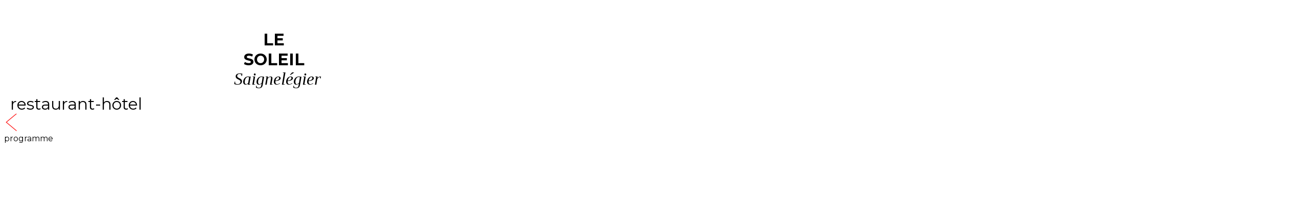

--- FILE ---
content_type: text/html; charset=UTF-8
request_url: https://cafe-du-soleil.ch/espace-culturel/programme/2020/detail/le-serpent-baroque_1267
body_size: 1723
content:
  


<!DOCTYPE html>
<html>
<head>
    <meta charset="UTF-8">
    <meta name="copyright" content="cafe-du-soleil.ch 2026"/>
<meta http-equiv="content-language" content="fr"/>
<meta http-equiv="content-type" content="charset=utf-8"/>
<meta name="viewport" content="width=device-width"/>
<meta name="viewport" content="width=device-width, initial-scale=1, maximum-scale=1, user-scalable=no"/>


<title>LE SOLEIL - Le serpent baroque DI 4.10    11h</title>

<link rel="icon" type="image/png" href="img/logo.png"/>
<link href="https://fonts.googleapis.com/css?family=Lora:400,500,700|Montserrat:100,400,500,700,900|EB+Garamond"
      rel="stylesheet"/>

<link rel="stylesheet" href="https://cdnjs.cloudflare.com/ajax/libs/Swiper/3.4.2/css/swiper.min.css"/>
<link rel="stylesheet" href="https://cdnjs.cloudflare.com/ajax/libs/font-awesome/6.4.0/css/all.min.css"
      integrity="sha512-iecdLmaskl7CVkqkXNQ/ZH/XLlvWZOJyj7Yy7tcenmpD1ypASozpmT/E0iPtmFIB46ZmdtAc9eNBvH0H/ZpiBw=="
      crossorigin="anonymous" referrerpolicy="no-referrer"/>

<link rel="stylesheet" type="text/css" href="/css/Montserrat-Soleil/Montserrat-Soleil.css?v=1769015906"/>
<link rel="stylesheet" type="text/css" media="screen"
      href="/cms/lib/vendor/page_editor/css/froala_content.min.css"/>
<link rel="stylesheet" type="text/css" media="screen and (min-width: 768px)"
      href="/css/app.css?v=1769015906"/>
<link rel="stylesheet" type="text/css" media="screen and (max-width: 768px)"
      href="/css/mobile.css?v=1769015906"/>


<link rel="icon" type="image/png" sizes="32x32" href="/favicon/centre-culturel/favicon-32x32.png?v=2">
<link rel="icon" type="image/png" sizes="96x96" href="/favicon/centre-culturel/favicon-96x96.png?v=2">
<link rel="icon" type="image/png" sizes="16x16" href="/favicon/centre-culturel/favicon-16x16.png?v=2">


<meta property="og:type" content="website"/>
<meta property="og:title" content="LE SOLEIL - Le serpent baroque DI 4.10    11h"/>
<meta property="og:url" content="http://cafe-du-soleil.ch//espace-culturel/programme/2020/detail/le-serpent-baroque_1267"/>
<meta property="og:description" content="Dans le cadre du mini-festival consacré au serpent, instrument baroque peu connu, mais qui renaît dans les Franches-Montagnes depuis quelques années, où il est fabriqué et pratiqué, les Matins classiques du Café du Soleil font chanter cet instrument dans son environ le plus naturel: la musique baroque.Le serpentiste Patrick Wibart, accompagné par Ayumi Nakagawa au clavecin et Martin Bauer à la viole de gambe interprètent des oeuvresdu XVième au XVIIIème siècle de Roland de Lassus, Jacob Van Eyck, Giovanni Antonio Bertoli, Matthew Locke, Louis Couperin, Marin Marais, George Philipp Telemann et Luigi Merci.Entreée libre - collecte"/>
<meta property="og:site_name" content="LE SOLEIL"/>


    <meta property="og:image:url" content="http://cafe-du-soleil.ch/uploads/pw.jpg"/>
    <meta property="og:image:width" content="960"/>
    <meta property="og:image:height" content="770"/>
    <meta property="og:image:type" content="image/jpeg"/>

    



</head>
<body id='espace-culturel' class='programme detail '>



    	<div id='wrapper'style='background-image:url(/uploads/); background-size:cover; background-position: center center'></div>

	   <div id="menu">

        <div>

            <div class="right nav">
            <h3>centre culturel</h3>
	            <nav class="menu">

							    <a href='/' class='btn-accueil '  >accueil</a><a href='/centre-culturel/programme'  class="selected " >programme</a><a href='/centre-culturel/propos' >à propos</a><a href='/centre-culturel/technique' >technique</a><a href='/centre-culturel/contact' >contact</a>				        </nav>
              </div>
          </div>



        <a id="back" href="/restaurant-hotel">
          <img src="/img/bg-restaurant.png" style="visibility: hidden;" /  >
          <h3>restaurant-hôtel</h3>
          <div>
            <svg width="30px" height="35px" viewBox="0 0 50 80">
              <polyline fill="none" stroke="#FF1919" stroke-width="3" stroke-linecap="round" stroke-linejoin="round" points=" 45.63,75.8 0.375,38.087 45.63,0.375 "/>
            </svg>
          </div>
        </div>
      </a>

			<a href='/' id='logo'>
				<div class="logo bg"></div>
      	<div>
					<h1>LE SOLEIL</h1>
					<h2>Saignelégier</h2>
        </div>
      </a>
    

    


programme

--- FILE ---
content_type: text/css
request_url: https://cafe-du-soleil.ch/css/mobile.css?v=1769015906
body_size: 3106
content:
/* VARIABLES
 */

:root {
  --culture-txt: #ED1C24;
}

body {
  font-family: "Montserrat", sans-serif;
  max-width: 100vw;
  overflow-x: hidden;
  margin: 0;
  padding: 0;
  background-color: rgba(255, 255, 0, 0.0);
}

hr {
  display: none;
}


img.fr-fin {
	z-index: 0;
	position: inherit;
}

/* TYPO
********************************************************************************/
h3 {
  margin-top: 12px;
  margin-left: 12px;
  margin-right: 12px;
  font-weight: normal;
/*   letter-spacing: 0.35em; */
  font-size: 32px;
  margin-bottom: auto;
}



#content h3 {
	font-family: "Montserrat", sans-serif;
	font-weight: 900;
	font-size: 30px;
	text-transform: uppercase;
	font-style: none;
	margin: 0 0 1em ;
}

#centre-culturel #content h3 {
  font-family: "Montserrat-Soleil", sans-serif;
  font-size: 8vw;
  color: rgb(237, 28, 36);
}

#content p{
	font-size: 16px;
  line-height: 1.5em;
}

#content a, #evt-detail a {
  color:black;
  text-decoration: none;
  border-bottom: 1px dotted grey
}

#content a:hover, #evt-detail a:hover {
  border-bottom: 1px dotted black
}


/* NAVIGATION
************************************************************/
#logo {
  position: fixed;
  top:0;
  width: 100vw;
  height: 80px;
  background-color:rgba(255,255,255,.95);
  background-position: center center;
  background-size: contain;
  box-shadow: 0px 2px 18px rgba(0,0,0,.3);
  color:black;
  text-decoration: none;
  z-index: 50;
  line-height: 1.6em;
}

#restaurant-hotel #logo {
  background-image: url(../img/restaurant-logo.png) ;
  background-repeat: no-repeat;
  background-size: contain;
  background-position: left center;
}

#centre-culturel #logo {
  background-image: url(../img/centre-culturel-logo-horizontal.png) ;
  background-repeat: no-repeat;
  background-size: contain;
  background-position: left center;
}

#logo h1 {
  font-size: 18px;
  margin: 4px 0 0 8px;
  padding: 0;
}

#logo h2 {
  font-size: 14px;
  margin: 0px 0 0 8px;
  padding: 0;
  font-family: "Lora", serif;
  font-weight: 100;
  font-style: italic
}

.subnav a {
  text-align: center;
  display:block;
  padding: 4px 0;
  font-family: "Montserrat", sans-serif;
  text-transform: uppercase;	    
}

.subnav a.selected {
  font-weight: 900;
}

/* ACCUEIL
************************************************************/
#accueil #left, #accueil #right {
  padding: 10px 20px 30px;
}

#accueil #right {
  background:  rgb(237, 28, 36);
  color:white;
}

.nav .menu {
  display: none;
}
.left h3, .right h3 {
  margin: 0;
  padding: 20px 0 0 0;
  font-size: 8vw;
  text-align: center;
  font-weight: 200
}

.left h3 {
  color:  rgb(237, 28, 36);
}

.right h3 {
  background:  rgb(237, 28, 36);
  color:white;
}

/* CARTE */
.carte  span {
  display: none;
}

.carte a, .event a {
  color: rgb(237, 28, 36);
  text-decoration: none;
  display: block;
  text-align: center;
  padding: 2px;
  font-family: "Lora", serif;
}

 .btn-carte::after {
  font-family: FontAwesome;	
  content: ' \f016';
  display: inline-block;
  padding-left: .15em;
  font-size: 80%;
  vertical-align: middle;	  

}

.event a {
  color:white;
  line-height: 1.1em;
}

.event-restaurant {
  margin-top: 8px;
}

.event-restaurant a {
  color: rgba(255,19,19);
}

.event p, .event-restaurant p {
  margin: 0;
}

.event .big, .event-restaurant p {
  font-weight: 900;
  font-size: 120%;
  font-family: "Montserrat", sans-serif;   
  text-transform: uppercase 
}

/* MENU
************************************************************/

#menu > div {
  display: flex;
  top: 30px;
  position: fixed;
  right: 14px;
  vertical-align: top;
  z-index: 1000;
}

#menu   {
  color:black;
    z-index: 1000;
}

#menu > div > div div.bar {
  width: 20px;
  height: 2px;
  background-color: black;
  margin: 3px 0;
  transition: 0.4s;
}

#menu > div > label {
  font-weight: bold;
  margin-left: 5px;
}
.change .bar:first-child {
  transform-origin: center;
  transform: translate(0px, 5px) rotate(-135deg) ;
}

.change .bar:nth-child(2) {
  opacity: 0;
}

.change .bar:last-child {
  transform-origin: center;
  transform: translate(0px, -5px) rotate(135deg);
}

#mobile-nav {
  display:none;
  background: #ED1C24;
  position: fixed;
  top:0px;
  left:0;
  width: 100vw;
  height: 100vh;
  padding: 0px 0 0;
  margin:0 ;
	z-index: 100;
}

#mobile-nav li {
  list-style: none;
  padding: .4em 0;
  margin: 0;
  text-align: center;
  font-size: 16px;
}

#mobile-nav ul {
  padding: 0;
  margin: -20px 0 0 0;
}

#mobile-nav li {
  list-style: none;
  padding: .1em;
  margin: 0;
}

#mobile-nav a {
  text-decoration: none;
  font-size: 3vh;
}

#mobile-nav a.selected {
  font-weight: bold
}

#mobile-nav li.titre {
  font-weight: 400;
  font-size: 18px;
  padding: .5em 0 .1em
}

/*#mobile-nav .restaurant, #mobile-nav .restaurant a {*/
/*  color:white*/
/*}*/

/*#mobile-nav .espace, #mobile-nav .espace a {*/

/*    color: rgb(237, 28, 36);*/
/*}*/

#mobile-nav>div {
  display: flex;
  flex-direction: column;
  justify-content: center;

}

#mobile-nav .logo {
  width: 90vw;
  height: 12vh;
  margin:0 auto;

}

#mobile-nav .centre-culturel {
  background: white;
  flex: 0 0 40%
}

#mobile-nav .centre-culturel .logo {
  background-image: url(../img/centre-culturel-logo-horizontal.png) ;
  background-size: contain;
  background-repeat: no-repeat;
  background-position: center;
  margin-bottom: 20px;
}

#mobile-nav .centre-culturel a {
  color: #ED1C24;
}

#mobile-nav .restaurant-hotel {
  background: #ED1C24;
  flex: 0 0 40%
}

#mobile-nav .restaurant-hotel a {
  color:white;
}

#mobile-nav .restaurant-hotel .logo {
  background-image: url(../img/restaurant-logo.png) ;
  background-size: contain;
  background-repeat: no-repeat;
  background-position: center;
  margin-bottom: 20px;
}

/* MENU ACTIVE */

.menu-on #mobile-nav {

   display: flex;
  flex-direction: column;
  justify-content: flex-start;
   z-index: 1000;
}

.menu-on #menu {
/*   filter: invert(1);   */
color:black;
  z-index: 8000
}

.menu-on #logo {
  filter: invert(1);
}

.menu-on #menu > div > div div.bar {
  background: black;
}



.menu-on #wrapper {
  width: 100vw;
  height: 90vh;
  overflow: hidden;
-webkit-overflow-scrolling: auto;
}


/* GALERIE
************************************************************/
#accueil #gallery {
  margin-top: 51px;
}

#gallery, .swiper-container {
  order: 1;
  background-color: black;
  height: 100vh;
  width: 100vw;
  max-height: 33.333vh;
  color: white;
  z-index: -100;
}

.swiper-slide {
  background-position: center;
  background-repeat: no-repeat;
  background-size: cover;
}

/* PAGES
************************************************************/
#content {
  padding: 90px 10px 50px
}

#content h3 {
  margin-top: 24px;
  text-transform: uppercase;
}

#content img {
  width: 100%;
}

#content a.btn-carte {
  font-size: 5vw;
  background:black;
  color:white;
  width: 90%;
  float:left;
  display: block;
  border-radius: 8px;
  padding: 4px 8px;
  font-weight: 900;
  margin: 0  12px 24px 0;
  text-align: center
}

/* PROGRAMME
************************************************************/
.btn-share {
  text-transform: uppercase;
/*   float:right; */
  padding: 4px 8px;

  color:white;
  background:#ED1C24;
  font-size: 120%;
  font-weight: 900;
  border:0;
  margin: 24px auto 24px;
  font-family: "Montserrat", sans-serif;
  border-radius: 100px;
  /*float:right;*/
}

#evt-detail a.btn-billetterie {
  position: absolute;
  text-transform: uppercase;
  float: right;
  width: 8em;
  height: 8em;
  margin-top: -8em;
  display:flex;
  flex-direction: column;
  justify-content: center;
  text-align: center;
  padding: 4px 8px;
  border-radius: 200px;
  color: white;
  background: #ED1C24;
  font-size: 60%;
  font-weight: 900;
  right: 5%;
  font-family: "Montserrat", sans-serif;
}

.mobile-back {
   padding: 4px 8px;
  border-radius: 4px;
  color:white;
  background:black;
  font-size: 80%;
  font-weight: 900;
  margin: 44px 0;
  font-family: "Montserrat", sans-serif;
  text-transform: uppercase;	  
  font-weight: 900;  
}

#centre-culturel a.mobile-back, #restaurant-hotel a.mobile-back {
  color:white;
}

#centre-culturel a.mobile-back {
  background: white;
  border: 1px solid  rgb(237, 28, 36);
  color:  rgb(237, 28, 36);
  border-radius: 100px;
  margin-top: 20px;
}

#centre-culturel a.btn-share {
  background:  rgb(237, 28, 36);
  color:white;
}

#restaurant-hotel a.btn-share {
  color:white;
}

#nav-programme {
/*   display: none; */
width: 100%;
display: flex;
  justify-content: center;
text-align: center;
margin: 5vh 0;
padding:2vh 0

}

#nav-programme a {
  display: flex;
  flex-direction: column;
  justify-content: center;
  border-radius:100px;
  width: 7em;
  height: 7em;
  float: left;
  font-size: 3.5vw;
  margin-right: 10px;
  background: silver;
  padding: 2px 2px;
  text-align: center;
  font-family: "Montserrat", sans-serif;

}

#nav-programme a.selected {
  background: #ED1C24;
  color: white;
  font-weight: 900;
}

#content #nav-programme a.hover {
  border-bottom: 0;
}


#evt-detail {
  display: none;
}

#content .evenement.item h3 {
	font-size: 24px;
	font-weight:bold;
	margin: 0;

}

#evt-detail, #evt-detail p {
  font-weight: 500;
  font-size: 16px;
  line-height: 1.5em;
}

#evt-detail h4  {
  font-size: 24px;
  font-weight: 900;
}

#content a.evenement.item {
	padding-bottom: 1em;
	margin-bottom: 1em;
	display:block;
	border:0;
  line-height: 1.6em;
}

#content a.evenement.item:last-child {
 	border:0;
}


.evenement.item {
	padding-bottom: 1em;
	margin-bottom: 2em;
	display:block;
	padding: 01px 10px 10px;
	 outline: none;
}

.evenement.item h4 {
	font-size: 20px;
	font-weight:900;
	margin: 0;
	padding: 6px 0
}

.evenement.item h5 {
	font-size: 16px;
	font-weight:normal;
	margin: 0;
	padding: 6px 0;
	text-align: right;
}

.mois {
	padding: 0;
	margin: 2em 0 1em 0;
	font-weight: 900;
	font-size: 24px;
	line-height: 1.2em;
	/*border-bottom:3px solid black;*/
	 font-family: "Montserrat", sans-serif;
  text-transform: uppercase;
  text-align: center;

}

.mois:first-child {
  margin: .8em 0 1em 0
}

#evt-detail {
  display:none;
}

.detail #evt-liste {
  display: none;
}

.detail #evt-detail {
  display: block;
}

#evt-detail img {
  width: 90vw;
}

.anchor {
  top: -60px;
  position:relative;
}

/* ACCES
********************************************************************************/

#map_canvas {
  width: 90vw;
  height: 30vh;
  position: fixed;
  top:0;
  left:0;
  z-index: -200;
  margin-bottom: 10vh;

}

#btn-gmap {
	display: block;
	float:right;
	margin: -2.5em 0 1em 1em;
	background: silver;
	border:0;
	padding: .2em .5em;
	border-radius: 4px;
  font-family: "Montserrat", sans-serif;
  text-transform: uppercase;	
  font-weight: 900;
  transition: .5s all ease;  
}

#btn-gmap:hover {
	border:0;
	color:white;
	background: #333;
}

/* PIED DE PAGE
************************************************************/
#footer {
  order: 4;
  background-color: black;
  color: rgb(190, 190, 190);
  padding: 4px 1em 60px;
  line-height: 1.3em;
}

#footer h3 {
  text-transform: uppercase;
  font-size: 16px;
  margin: 36px 0 14px;
  font-weight: 800
}

#footer a {
  color: rgb(190, 190, 190);
}

#footer .fa {
  padding: 0 .3em 0 0
}

#footer .rs {
  font-size: 200%;
  margin-right: 10px;
}

#footer p {
  padding: 0;
  margin: 0 0 4px 0;
  font-size: 14px;
}

#footer #credits {
	text-align: right;
	font-size: 11px;
	padding-top: 2em;
  font-family: "Montserrat", sans-serif;
  font-weight: 500;	
}

.video {
  width: 100%;
  margin:32px 0;
}

.video video {
  width: 100%;
  aspect-ratio: 16/9;
}



/* ACCUEIL v2
********************************************************************************/
#accueil-wrapper {

  display: flex;
  flex-direction: column;
  height: 90vh;
}

#accueil-wrapper .col {
  display: flex;
  flex-direction: column;
  justify-content: space-between;
  flex: 0 0435%;

  align-items: center;
}

#accueil-wrapper .logo {
  width: 40vw;
  height: 40vw;
  display: block;
  margin: 0 auto;
}

#accueil-wrapper .restaurant {
  background-color: var(--culture-txt);
  color:white;
  order:2
}

#accueil-wrapper .culture {

  order:1
}



#accueil-wrapper .restaurant .logo {
  background: url(../img/restaurant-logo.png) no-repeat;
  background-size: contain;
  background-position: center center;
}

#accueil-wrapper .centre-culturel .logo {
  background: url(../img/centre-culturel-logo-horizontal.png) no-repeat;
  background-size: contain;
  background-position: center;
}


#accueil-wrapper h3 {
  font-weight: 900;
  text-transform: uppercase;
  font-family: Montserrat-Soleil;
  font-size: 120%
}

#accueil-wrapper h3 a {
  color:black;
  text-decoration: none;
}
#accueil-wrapper .bloc {
  width: 35vw;
  height: 35vw;
  display: flex;
  flex-direction: column;
  text-align: center;
  justify-content: center;
  margin: 0 auto;
  border-radius: 25vw;
  padding: 1em;
}

#accueil-wrapper .btn-carte {
  font-size: 100%;
  color:white;
  margin-top: 10px;
  display: block;
  text-align: center;
}

#accueil-wrapper .centre-culturel .bloc {
  color:white;
  background: var(--culture-txt);
  text-decoration: none;
}

#accueil-wrapper .bloc  h4 {
  text-transform: uppercase;
  color:white;
  font-size: 3vw;
  margin: 0;
}

#accueil-wrapper .bloc  h3 {
  font-family: Montserrat-Soleil;
  text-transform: uppercase;
  color:white;
  font-size: 4vw;
  margin: 0;
}

#accueil-wrapper .rs-bar {
  text-align: right;
  width: 100%;
}

#accueil-wrapper .rs-bar i {
  color:black;
  margin: 10px;
}


/* SOUTIENS ET PARTENAIRES
**********************************************************************/

#evt-detail a.logo-item {
  width: 30vw;
  text-decoration: none;
  border:0
}

#evt-detail a.logo-item img {
  width: 30vw;
}

.logos-wrapper h5 {
  flex: 0 0 100%;
  margin: 1em 0 0 0;
}

#evt-detail .logos-wrapper img {
  margin: 0;
}


/* FORMULAIRE */
#lettreForm label {
  display: block;
}

#lettreForm input {
  font-size: 100%;
  width: 90%;
}